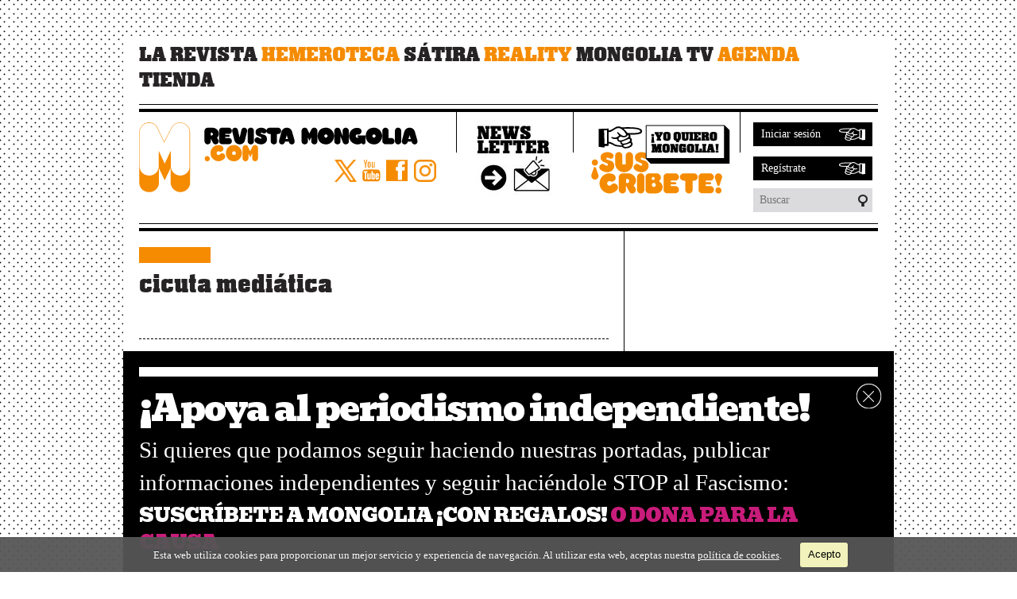

--- FILE ---
content_type: text/html; charset=utf-8
request_url: https://www.revistamongolia.com/tags/cicuta-mediatica
body_size: 7528
content:
<!DOCTYPE html PUBLIC "-//W3C//DTD XHTML+RDFa 1.0//EN"
  "http://www.w3.org/MarkUp/DTD/xhtml-rdfa-1.dtd">
<html xmlns="http://www.w3.org/1999/xhtml" xml:lang="es" version="XHTML+RDFa 1.0" dir="ltr">

<head profile="http://www.w3.org/1999/xhtml/vocab">
  <meta http-equiv="Content-Type" content="text/html; charset=utf-8" />
<link rel="shortcut icon" href="https://www.revistamongolia.com/favicon.ico" type="image/vnd.microsoft.icon" />
  <title>cicuta mediática | Mongolia</title>
  <meta name="viewport" content="width=device-width, initial-scale=1.0">
  <link type="text/css" rel="stylesheet" href="https://www.revistamongolia.com/sites/default/files/css/css_Vts0XjaQXkIwBk9HNAoJwrvmmE9lw6S9oxqJuhh0OB0.css" media="all" />
<link type="text/css" rel="stylesheet" href="https://www.revistamongolia.com/sites/default/files/css/css_1kF33EODTO5gDyEbdpAfYzMKbjG3ottD1s5np0BNI8U.css" media="all" />
<link type="text/css" rel="stylesheet" href="https://www.revistamongolia.com/sites/default/files/css/css_P-bUqk4veg-jwFN6ezhwMv7jArxl1wUtukEUOqF6ToA.css" media="all" />
<link type="text/css" rel="stylesheet" href="https://www.revistamongolia.com/sites/default/files/css/css_krmYXfvJ24p_Mc3yhibZ6AHmhAtOYxIUoiXXB37lIY0.css" media="all" />
<style type="text/css" media="all">
<!--/*--><![CDATA[/*><!--*/
#back-top{right:40px;}#back-top span#button{background-color:#CCCCCC;}#back-top span#button:hover{opacity:1;filter:alpha(opacity = 1);background-color:#777777;}span#link{display :none;}

/*]]>*/-->
</style>
<link type="text/css" rel="stylesheet" href="https://www.revistamongolia.com/sites/default/files/css/css_4fSyT2fExq6qwQbAOQqAd_fakUJbrnttHvOUa7TsP8M.css" media="all" />
<style type="text/css" media="all">
<!--/*--><![CDATA[/*><!--*/
.color1,a.color1,.color1+.form-radios{color:#f58b00!important;}.color1_bg{background:none repeat scroll 0 0 #f58b00!important;}.color1_contrast{color:#FFFFFF!important;}

/*]]>*/-->
</style>
  <link rel="preconnect" href="https://fonts.gstatic.com">
  <link href="https://fonts.googleapis.com/css2?family=Bevan&display=swap" rel="stylesheet">
  <script type="text/javascript" src="https://www.revistamongolia.com/sites/default/files/js/js_ypadrG4kz9-JBpNOXmgjyVozLCJG_1RP3Ig-iqWR8n0.js"></script>
<script type="text/javascript" src="https://www.revistamongolia.com/sites/default/files/js/js_aAlGj0C4DI7o_m9IO_M_DJP1CK2P4W9TmeC9iZ9SSKQ.js"></script>
<script type="text/javascript" src="https://www.revistamongolia.com/sites/default/files/js/js_sbdK502-17dVZ54_MtcQ0Jv1Fb30c2GCtq8lCO9YF6c.js"></script>
<script type="text/javascript" src="https://www.revistamongolia.com/sites/default/files/js/js_LVKnh1CRQWge-N21PLofvk9eR_UZNIvJj8gMSuDzAXw.js"></script>
<script type="text/javascript" src="https://www.revistamongolia.com/sites/default/files/js/js_7SKzEjBRQ7AhHsDZ-W-7MZjqBLGd8z0aNca1SbbymI0.js"></script>
<script type="text/javascript">
<!--//--><![CDATA[//><!--
jQuery.extend(Drupal.settings, {"basePath":"\/","pathPrefix":"","ajaxPageState":{"theme":"clean_theme","theme_token":"f94JXM5oMVq3lHLvX8MFrtoK0hFCthv7Km1zxvhzY8U","js":{"sites\/all\/modules\/jquery_update\/replace\/jquery\/1.10\/jquery.min.js":1,"misc\/jquery-extend-3.4.0.js":1,"misc\/jquery-html-prefilter-3.5.0-backport.js":1,"misc\/jquery.once.js":1,"misc\/drupal.js":1,"modules\/contextual\/contextual.js":1,"sites\/all\/modules\/simpleads\/simpleads.js":1,"public:\/\/languages\/es_VpCYV8z5tBD_0JrQO8WM9FkKuDe5F1IGupH1bjQ3xE0.js":1,"sites\/all\/modules\/loginlogout\/loginlogout.js":1,"sites\/all\/libraries\/colorbox\/jquery.colorbox-min.js":1,"sites\/all\/modules\/colorbox\/js\/colorbox.js":1,"sites\/all\/modules\/colorbox\/styles\/default\/colorbox_style.js":1,"sites\/all\/modules\/colorbox\/js\/colorbox_inline.js":1,"sites\/all\/modules\/lite_custom\/js\/jquery-migrate-1.2.1.min.js":1,"sites\/all\/modules\/scroll_to_top\/scroll_to_top.js":1,"sites\/all\/themes\/clean_theme\/js\/bootstrap.js":1,"sites\/all\/themes\/clean_theme\/js\/jquery.cookie.js":1,"sites\/all\/themes\/clean_theme\/js\/scrollTo.js":1,"sites\/all\/themes\/clean_theme\/js\/script.js":1,"sites\/all\/themes\/clean_theme\/js\/jssor.core.js":1,"sites\/all\/themes\/clean_theme\/js\/jssor.slider.js":1,"sites\/all\/themes\/clean_theme\/js\/jssor.utils.js":1,"sites\/all\/themes\/clean_theme\/js\/jquery.cookiecuttr.js":1,"sites\/all\/themes\/clean_theme\/js\/custom.js":1},"css":{"modules\/system\/system.messages.css":1,"modules\/contextual\/contextual.css":1,"sites\/all\/modules\/scroll_to_top\/scroll_to_top.css":1,"sites\/all\/modules\/simplenews\/simplenews.css":1,"modules\/comment\/comment.css":1,"sites\/all\/modules\/date\/date_api\/date.css":1,"sites\/all\/modules\/date\/date_popup\/themes\/datepicker.1.7.css":1,"modules\/field\/theme\/field.css":1,"sites\/all\/modules\/field_hidden\/field_hidden.css":1,"modules\/node\/node.css":1,"sites\/all\/modules\/simpleads\/simpleads.css":1,"modules\/user\/user.css":1,"sites\/all\/modules\/video_filter\/video_filter.css":1,"sites\/all\/modules\/views\/css\/views.css":1,"sites\/all\/modules\/ckeditor\/css\/ckeditor.css":1,"sites\/all\/modules\/colorbox\/styles\/default\/colorbox_style.css":1,"sites\/all\/modules\/ctools\/css\/ctools.css":1,"sites\/all\/modules\/rate\/rate.css":1,"0":1,"sites\/all\/themes\/clean_theme\/css\/bootstrap.css":1,"sites\/all\/themes\/clean_theme\/css\/fonts\/superbold\/stylesheet.css":1,"sites\/all\/themes\/clean_theme\/css\/style.css":1,"sites\/all\/themes\/clean_theme\/css\/cookiecuttr.css":1,"sites\/all\/themes\/clean_theme\/css\/custom.css":1,"sites\/all\/themes\/clean_theme\/css\/custom_responsive.css":1,"sites\/all\/themes\/clean_theme\/css\/tm_layout_region_subscription_style2.css":1,"1":1}},"loginlogout":{"urls":{"\/user\/login":"\/user\/login?destination=taxonomy\/term\/530","\/user\/logout":"\/user\/logout?destination=taxonomy\/term\/530","\/user":"\/user?destination=taxonomy\/term\/530"}},"colorbox":{"opacity":"0.85","current":"{current} de {total}","previous":"\u00ab Anterior","next":"Siguiente \u00bb","close":"Cerrar","maxWidth":"98%","maxHeight":"98%","fixed":true,"mobiledetect":true,"mobiledevicewidth":"480px","specificPagesDefaultValue":"admin*\nimagebrowser*\nimg_assist*\nimce*\nnode\/add\/*\nnode\/*\/edit\nprint\/*\nprintpdf\/*\nsystem\/ajax\nsystem\/ajax\/*"},"scroll_to_top":{"label":"Volver arriba"},"simpleads":{"url":{"ckeditor":"\/simpleads\/dashboard\/ckeditor"},"modulepath":"sites\/all\/modules\/simpleads"},"video_filter":{"url":{"ckeditor":"\/video_filter\/dashboard\/ckeditor"},"instructions_url":"\/video_filter\/instructions","modulepath":"sites\/all\/modules\/video_filter"},"urlIsAjaxTrusted":{"\/tags\/cicuta-mediatica?destination=taxonomy\/term\/530":true,"\/tags\/cicuta-mediatica":true}});
//--><!]]>
</script>
  <script data-ad-client="ca-pub-7951762082736189" async src="https://pagead2.googlesyndication.com/pagead/js/adsbygoogle.js"></script>
  <!-- Twitter universal website tag code -->
  <script>
  !function(e,t,n,s,u,a){e.twq||(s=e.twq=function(){s.exe?s.exe.apply(s,arguments):s.queue.push(arguments);
  },s.version='1.1',s.queue=[],u=t.createElement(n),u.async=!0,u.src='//static.ads-twitter.com/uwt.js',
  a=t.getElementsByTagName(n)[0],a.parentNode.insertBefore(u,a))}(window,document,'script');
  // Insert Twitter Pixel ID and Standard Event data below
  twq('init','o3je7');
  twq('track','PageView');
  </script>
  <!-- End Twitter universal website tag code -->

  <!-- Facebook Pixel Code -->
  <script>
  !function(f,b,e,v,n,t,s)
  {if(f.fbq)return;n=f.fbq=function(){n.callMethod?
  n.callMethod.apply(n,arguments):n.queue.push(arguments)};
  if(!f._fbq)f._fbq=n;n.push=n;n.loaded=!0;n.version='2.0';
  n.queue=[];t=b.createElement(e);t.async=!0;
  t.src=v;s=b.getElementsByTagName(e)[0];
  s.parentNode.insertBefore(t,s)}(window,document,'script',
  'https://connect.facebook.net/en_US/fbevents.js');
  fbq('init', '263942358929985');
  fbq('track', 'PageView');
  </script>
  <noscript>
  <img height="1" width="1"
  src="https://www.facebook.com/tr?id=263942358929985&ev=PageView
  &noscript=1"/>
  </noscript>
  <!-- End Facebook Pixel Code -->

  <!-- Google tag (gtag.js) -->
  <script async src="https://www.googletagmanager.com/gtag/js?id=G-5GHXMYW16V"></script>
  <script>
    window.dataLayer = window.dataLayer || [];
    function gtag(){dataLayer.push(arguments);}
    gtag('js', new Date());
    gtag('config', 'G-5GHXMYW16V');
  </script>

  <!-- Linkedin Pixel Code -->
  <script type="text/javascript">
  _linkedin_partner_id = "6370761";
  window._linkedin_data_partner_ids = window._linkedin_data_partner_ids || [];
  window._linkedin_data_partner_ids.push(_linkedin_partner_id);
  </script><script type="text/javascript">
  (function(l) {
  if (!l){window.lintrk = function(a,b){window.lintrk.q.push([a,b])};
  window.lintrk.q=[]}
  var s = document.getElementsByTagName("script")[0];
  var b = document.createElement("script");
  b.type = "text/javascript";b.async = true;
  b.src = "https://snap.licdn.com/li.lms-analytics/insight.min.js";
  s.parentNode.insertBefore(b, s);})(window.lintrk);
  </script>
  <noscript>
    <img height="1" width="1" style="display:none;" alt="" src="https://px.ads.linkedin.com/collect/?pid=6370761&fmt=gif" />
  </noscript>
  <!-- End Linkedin Pixel Code -->
</head>

<body class="html not-front not-logged-in one-sidebar sidebar-second page-taxonomy page-taxonomy-term page-taxonomy-term- page-taxonomy-term-530 mac webkit chrome" >
  <!-- Clientify Pixel Code -->
  <img src="https://tracker.metricool.com/c3po.jpg?hash=4f2b53fe1c56726481e7c1bd8beb452c"/>
  <!-- End Clientify Pixel Code -->
    <div class="main_container">
  <header> <div class="menu-icon color1"><a href="javascript:void(0);" onclick="javascript:jQuery('.main-menu').toggleClass('responsive');"><span class="toggler"><span class="icon-bar color1_bg"></span><span class="icon-bar color1_bg"></span><span class="icon-bar color1_bg"></span></span></a></div><ul class="top_title font2 clearfix main-menu"><li><a href="/revista" class="">La revista</a></li><li><a href="/revista/numeros" class="color1 ">Hemeroteca</a></li><li><a href="/novedades" class="">Sátira</a></li><li><a href="/reality" class="color1 ">Reality</a></li><li><a href="/tv" class="">Mongolia TV</a></li><li><a href="/agenda" class="color1 ">Agenda</a></li><li><a href="https://tienda.revistamongolia.com/" class="">Tienda</a></li><li><a href="/suscripciones" class="color1  menu-item-show-mobile">Suscríbete</a></li></ul> <div id="block-block-5" class="clear-block block block-block ">
    
    <div class="header_border_small">
  <div class="header_border_big clearfix">
    <div class="logo_medium_container"> <a href="/"><img alt="logo" src="/sites/all/themes/clean_theme/images/color/logo_int.png"  class="color1_bg"></a> </div>
    <div>
    <ul class="social_icons_medium clearfix MarginTop60 MarginRight15" style="margin-left: -32px">
      <li><a href="http://www.twitter.com/revistamongolia" target="_blank"><img src="/sites/all/themes/clean_theme/images/color/tw_int.png" alt="Revista Mongolia en Twitter"  class="color1_bg"></a></li>
      <li><a href="http://www.youtube.com/revistamongolia" target="_blank"><img src="/sites/all/themes/clean_theme/images/color/youtube_int.png" alt="Revista Mongolia en Youtube"  class="color1_bg"></a></li>
      <li><a href="http://www.facebook.com/revistamongolia" target="_blank"><img src="/sites/all/themes/clean_theme/images/color/fb_int.png" alt="Revista Mongolia en Facebook"  class="color1_bg"></a></li>
        <li><a href="https://www.instagram.com/revistamongolia/" target="_blank"><img src="/sites/all/themes/clean_theme/images/color/instagram_int.png" alt="instagram_ico" class="color1_bg"></a></li>
    </ul>
    </div>

        <div class="mobile_container_medium">
            <div class="mobile_borders" style="left:399px;"></div>
            <a href="https://registro.revistamongolia.com/newsletter" target="_blank" class="newsletter_desktop"><img src="/sites/all/themes/clean_theme/images/newsletter_mobile.jpg" alt="instagram_ico" class="color1_bg" style="margin-top: 10px; margin-left: 20px;"></a>
            <a href="https://registro.revistamongolia.com/newsletter" target="_blank" class="newsletter_laptop"><img src="/sites/all/themes/clean_theme/images/newsletter_laptop.jpg" alt="instagram_ico" class="color1_bg"></a>
            <a href="https://registro.revistamongolia.com/newsletter" target="_blank" class="newsletter_mobile"><img src="/sites/all/themes/clean_theme/images/newsletter_mobile.jpg" alt="instagram_ico" class="color1_bg"></a>
        </div>

    <div class="subscribe_container_medium">
    <div class="mobile_borders"></div>
     <a href="/suscripciones"><img class="color1_bg suscripciones" src="/sites/all/themes/clean_theme/images/subscribe_small.png"></a>
    </div>
    <div class="search_container_medium">
    <div class="mobile_borders"></div>
          <div class="header_form login"> <span>Iniciar sesión</span>
        <div class="form_opened_container color1_bg"> <form class="form_opened" action="/tags/cicuta-mediatica?destination=taxonomy/term/530" method="post" id="user-login-form" accept-charset="UTF-8"><div><p class="color6">Zona suscriptores</p><div class="form-item form-type-textfield form-item-name">
  <label for="edit-name" class="color1">E-mail or username <span class="form-required" title="Este campo es obligatorio.">*</span></label>
 <input class="search_input_header form-text required" placeholder="Correo electronico" type="text" id="edit-name" name="name" value="" size="15" maxlength="60" />
</div>
<div class="form-item form-type-password form-item-pass">
  <label for="edit-pass" class="color1">Contraseña <span class="form-required" title="Este campo es obligatorio.">*</span></label>
 <input class="search_input_header MarginTop10 form-text required" placeholder="Contraseña" type="password" id="edit-pass" name="pass" size="15" maxlength="128" />
</div>
<a class="MarginTop10" href="/user/password">Recuperar contraseña</a><input type="hidden" name="form_build_id" value="form-MVSgjJj3QFe96nDKTDeTeklNMC6LsWKfHFAaCSHUvU8" />
<input type="hidden" name="form_id" value="user_login_block" />
<div class="form-actions form-wrapper" id="edit-actions"><input class="search_submit_header MarginTop10 form-submit" type="submit" id="edit-submit" name="op" value="Iniciar sesión" /></div><div class="close_form_header"></div></div></form> </div>
      </div>
	        <div class="header_form register">
         <a href="/user/register">Regístrate</a>
      </div>
	          <form class="search_form" action="/tags/cicuta-mediatica" method="post" id="search-api-page-search-form-search" accept-charset="UTF-8"><div><div class="form-item form-type-textfield form-item-keys-1">
 <input placeholder="Buscar" class="search_input form-text" type="text" id="edit-keys-1" name="keys_1" value="" size="15" maxlength="128" />
</div>
<input type="hidden" name="id" value="1" />
<input class="search_submit form-submit" type="submit" id="edit-submit-1" name="op" value="" /><input type="hidden" name="form_build_id" value="form-5U4A4CrRx-y6z_1IvDWXH_2jQ0LxlPqd1y0mjGQbelw" />
<input type="hidden" name="form_id" value="search_api_page_search_form_search" />
</div></form> </div>
  </div>
</div></div>
 </header>
    <div class="content_border1">
    <div class="content_border2 borders_2_columns clearfix">
      <div class="column_1_as_2_column">
        <div class="column_1_title_as_2_column">
          <div class="space color1_bg"></div>
          <h1 class="font2 text_34 MarginTop10">cicuta mediática</h1>
        </div>
        <div class="contextual-links-region">                      <div class="tabs"></div>
                                        <div id="block-system-main" class="clear-block block block-system ">
    
    <div class="view view-section-tags view-id-section_tags view-display-id-page view-dom-id-ee38cb3642d8890151c6d17e87b078f4">
    
        <ul class="display_block claerfix">
  <li class="display_block claerfix"><div class="dotted_line"></div>
<div class="text_16">Publicación  - 22.05.2020</div>
<a class="MarginTop5 search_SearchPage_news_name text_22 color1" href="/noticias/la-magia-de-las-primeras-paginas-revolucionarios-de-nunez-de-balboa-y-grandes-empresarios">La &quot;magia de las primeras páginas&quot;: &quot;revolucionarios&quot; de Núñez de Balboa y grandes empresarios</a>
<div class="MarginTop5 text_16">El Reality News de la revista Mongolia lee muchos periódicos, pero muy a menudo le acaban disparando la tensión. De ahí la necesidad de ir tomando pastillas, incluso con plena conciencia de los efectos perversos a largo plazo: pueden deteriorar la confianza en algunos medios que, por lo que dicen, son extremadamente importantes para la democracia misma en España. Hoy la dosis consta de 10 pastillas: ¡tómense con moderación!</div>
</li>
  <li class="display_block claerfix"><div class="dotted_line"></div>
<div class="text_16">Publicación  - 24.04.2020</div>
<a class="MarginTop5 search_SearchPage_news_name text_22 color1" href="/noticias/es-el-mercado-amigos-pero-para-los-demas">¡Es el mercado, amigos! (pero para los demás)</a>
<div class="MarginTop5 text_16">El #Reality News de la revista Mongolia lee muchos periódicos, pero muy a menudo le acaban disparando la tensión. De ahí la necesidad de ir tomando pastillas, incluso con plena conciencia de los efectos perversos a largo plazo: pueden deteriorar la confianza en algunos medios que, por lo que dicen, son extremadamente importantes para la democracia misma en España. Hoy la dosis sube hasta las 10 pastillas: ¡tómense con moderación!</div>
</li>
  <li class="display_block claerfix"><div class="dotted_line"></div>
<div class="text_16">Publicación  - 17.04.2020</div>
<a class="MarginTop5 search_SearchPage_news_name text_22 color1" href="/noticias/los-grandes-medios-dicen-ser-esenciales-para-la-democracia-y-ahora-necesitan-un-rescate">Los grandes medios dicen ser &quot;esenciales para la democracia&quot; y ahora necesitan un rescate</a>
<div class="MarginTop5 text_16">El #Reality News de la revista Mongolia lee muchos periódicos, pero muy a menudo le acaban disparando la tensión. De ahí la necesidad de ir tomando pastillas, incluso con plena conciencia de los efectos perversos a largo plazo: pueden deteriorar la confianza en algunos medios que, por lo que dicen, son extremadamente importantes para la democracia misma en España. Hoy la dosis sube hasta las 11 pastillas: ¡tómense con moderación!</div>
</li>
  <li class="display_block claerfix"><div class="dotted_line"></div>
<div class="text_16">Publicación  - 10.04.2020</div>
<a class="MarginTop5 search_SearchPage_news_name text_22 color1" href="/noticias/la-banca-es-amor-el-gobierno-miente-y-mata">La banca es Amor; el Gobierno miente y mata</a>
<div class="MarginTop5 text_16">El #Reality News de la revista Mongolia lee muchos periódicos, pero muy a menudo le acaban disparando la tensión. De ahí la necesidad de ir tomando pastillas, incluso con plena conciencia de los efectos perversos a largo plazo: pueden deteriorar la confianza en algunos medios que, por lo que dicen, son extremadamente importantes para la democracia misma en España. Hoy la dosis suma10 pastillas: ¡tómense con moderación!</div>
</li>
  <li class="display_block claerfix"><div class="dotted_line"></div>
<div class="text_16">Publicación  - 22.09.2016</div>
<a class="MarginTop5 search_SearchPage_news_name text_22 color1" href="/noticias/cicuta-mediatica-el-misterio-de-la-boda-de-cebrian">Cicuta Mediática: El misterio de la boda de Cebrián</a>
<div class="MarginTop5 text_16">Todo es misterio en la visita de Cebrián al Teatro Real de Madrid. Si te gusta Cicuta, puedes donar al final de este texto</div>
</li>
  <li class="display_block claerfix"><div class="dotted_line"></div>
<div class="text_16">Publicación  - 25.02.2016</div>
<a class="MarginTop5 search_SearchPage_news_name text_22 color1" href="/noticias/cicuta-mediatica-24-25-de-febrero-de-2016">Cicuta Mediática #24: 25 de febrero de 2016</a>
<div class="MarginTop5 text_16">¡Regresa Cicuta Mediática! ¡El mejor análisis de los medios! Si te gusta, dona al final: ¡es muy fácil!</div>
</li>
  <li class="display_block claerfix"><div class="dotted_line"></div>
<div class="text_16">Publicación  - 16.07.2015</div>
<a class="MarginTop5 search_SearchPage_news_name text_22 color1" href="/noticias/cicuta-mediatica-23-16-de-julio-de-2015">Cicuta Mediática #23: 16 de julio de 2015</a>
<div class="MarginTop5 text_16">¡Más Cicuta Mediática, el mejor análisis de los medios! Si te gusta, puedes donar en el botón de Paypal del final del texto</div>
</li>
  <li class="display_block claerfix"><div class="dotted_line"></div>
<div class="text_16">Publicación  - 09.07.2015</div>
<a class="MarginTop5 search_SearchPage_news_name text_22 color1" href="/noticias/cicuta-mediatica-22-9-de-julio-de-2015">Cicuta Mediática #22: 9 de julio de 2015</a>
<div class="MarginTop5 text_16">¡Regresa Cicuta Mediática, el mejor análisis de los medios! Si te gusta, puedes donar en el botón de Paypal del final del texto</div>
</li>
  <li class="display_block claerfix"><div class="dotted_line"></div>
<div class="text_16">Publicación  - 02.07.2015</div>
<a class="MarginTop5 search_SearchPage_news_name text_22 color1" href="/noticias/especial-cicuta-mediatica-laporta-gran-hermano">Especial Cicuta Mediática: Laporta, Gran Hermano</a>
<div class="MarginTop5 text_16">Publicamos nuestro Reality de mayo 2015 donde contábamos las andanzas detectivescas del ex-presidente del Barça: Piqué, prostitución, drogas... un cuento muy bonito. Descárgatelas más abajo.</div>
</li>
  <li class="display_block claerfix"><div class="dotted_line"></div>
<div class="text_16">Publicación  - 26.06.2015</div>
<a class="MarginTop5 search_SearchPage_news_name text_22 color1" href="/noticias/especial-cicuta-mediatica-las-conexiones-de-mediapro-y-convergencia">Especial Cicuta Mediática: Las conexiones de Mediapro y Convergencia</a>
<div class="MarginTop5 text_16">Descárgate nuestro informe y conoce toda la conexión de Roures con las esposas de Oriol Pujol y David Madí.</div>
</li>
</ul>
  
      <div class="item-list"><ul class="pager"><li class="pager-previous first"><img src="/sites/all/themes/clean_theme/images/handle_left_gray.png"></li>
<li class="pager-current color1">1</li>
<li class="pager-item"><a title="Ir a la página 2" href="/tags/cicuta-mediatica?page=1">2</a></li>
<li class="pager-item"><a title="Ir a la página 3" href="/tags/cicuta-mediatica?page=2">3</a></li>
<li class="pager-item"><a title="Ir a la página 4" href="/tags/cicuta-mediatica?page=3">4</a></li>
<li class="pager-next"><a href="/tags/cicuta-mediatica?page=1"><img src="/sites/all/themes/clean_theme/images/color/arrow_right.png" class="color1_bg"></a></li>
<li class="pager-last last"><a title="Ir a la última página" href="/tags/cicuta-mediatica?page=3">última »</a></li>
</ul></div>  </div>
</div>
 </div>
      </div>
      <div class="column_2_as_1_column">  </div>
    </div>
  </div>
  
<div id="block-simpleads-ad_groups_12" class="clear-block block block-simpleads ">
      <div class="banner_bottom_border1_bottom">
    <div class="banner_bottom_border2_bottom">
    <div class="banner_bottom"><div class="header">
  <div class="ad-link"></div>
</div>
<div class="adslist">
  <script type="text/javascript">_simpelads_load('.simpleads-12', 12, 1)</script><div class="simpleads-12"></div></div>
</div>

    </div>
  </div>

</div>
    <footer class="clearfix"><div id="block-block-1" class="clear-block block block-block ">
    
    <div class="footer_logo"> <a href="/"> <img src="/sites/all/themes/clean_theme/images/color/logo_footer.png" alt="footer_logo"  class="color1_bg" /> </a> </div>
<div class="footer_text_left"> Revista Mongolia, revista satírica sin mensaje alguno. <br>
  <br>
  ©2013, Editorial Mong</div>
<div class="footer_text_center">
  <ul>
    <li><a href="/terminos-de-uso">Términos de uso</a></li>
    <li><a href="/politica-de-privacidad">Política de privacidad</a></li>
    <li><a href="/politica-de-cookies">Política de cookies</a></li>
    <li><a href="/contacto">Contacto</a></li>
  </ul>
</div>
<div class="footer_mobile_links hidden"> 
<a target="mongolia_google_play" href="https://play.google.com/store/apps/details?id=es.itbook.mongolia" class="link_to_google_play_footer"><img src="/sites/all/themes/clean_theme/images/google_play.png" alt="app_store"></a> <a target="mongolia_app_store" href="https://itunes.apple.com/us/app/revista-mongolia/id514271999?l=es&mt=8" class="link_to_app_store_footer"><img src="/sites/all/themes/clean_theme/images/app_store.png" alt="app_store"></a> </div>

<div class="footer_subscribe">
<a href="/suscripciones"><img class="color1_bg suscripciones" src="/sites/all/themes/clean_theme/images/subscribe_footer.png"></a>
</div></div>
</footer>
</div>
<div id="block-block-13" class="clear-block block block-block ads suscribete">
    
    <style type="text/css">
<!--/*--><![CDATA[/* ><!--*/
.ads.suscribete .ad-container {
	background-color: #000;
	text-align: left;
	padding: 20px;
}
.ads.suscribete .ad-container .wrapper {
	border-top: 12px solid #FFFFFF;
	padding-top: 10px;
}
.ads.suscribete .ad-container .title {
	color: #FFFFFF;
	font-family: 'Bevan';
	font-size: 44px;
	letter-spacing: -2px;
}
.ads.suscribete .ad-container .content {
	color: #FFFFFF;
	font-family: Georgia;
	font-size: 29px;
}
.ads.suscribete .ad-container .subtitle {
	color: #FFFFFF;
	font-family: 'Bevan';
	font-size: 24px;
	letter-spacing: -1px;
	margin-top: 4px;
}
.ads.suscribete .ad-container .subtitle span {
	color: #C81C7A;
}

@media (min-width: 768px) and (max-width: 969px) {
	.ads.suscribete .ad-container .title {
		font-size: 34px;
	}
	.ads.suscribete .ad-container .content {
		font-size: 22px;
	}
	.ads.suscribete .ad-container .subtitle {
		font-size: 19px;
	}
}
@media (max-width: 767px) {
	.ads.suscribete .ad-container .title {
		font-size: 24px;
	}
	.ads.suscribete .ad-container .content {
		font-size: 16px;
	}
	.ads.suscribete .ad-container .subtitle {
		font-size: 15px;
	}
}

/*--><!]]>*/
</style>
<div class="ad-container">
<div class="wrapper">
<div class="title">¡Apoya al periodismo independiente!</div>

<div class="content">Si quieres que podamos seguir haciendo nuestras portadas, publicar informaciones independientes y seguir haciéndole STOP al Fascismo:</div>

<div class="subtitle"><a href="/suscripciones">SUSCRÍBETE A MONGOLIA ¡CON REGALOS!</a> <span><a href="/aportacion">O DONA PARA LA CAUSA</a></span></div>
</div>

<div class="close"> </div>
</div>
</div>
    <!--Clientify Tracking Begins-->
  <script defer src="https://analyticsplusdev.clientify.net/analytics_plus/pixel/3IOyqf8yW9Y0FntD"></script>
 <!--Clientify Tracking Ends-->
</body>
</html>


--- FILE ---
content_type: text/html; charset=utf-8
request_url: https://www.google.com/recaptcha/api2/aframe
body_size: 267
content:
<!DOCTYPE HTML><html><head><meta http-equiv="content-type" content="text/html; charset=UTF-8"></head><body><script nonce="g8IasdoZOpJNItlByASMQA">/** Anti-fraud and anti-abuse applications only. See google.com/recaptcha */ try{var clients={'sodar':'https://pagead2.googlesyndication.com/pagead/sodar?'};window.addEventListener("message",function(a){try{if(a.source===window.parent){var b=JSON.parse(a.data);var c=clients[b['id']];if(c){var d=document.createElement('img');d.src=c+b['params']+'&rc='+(localStorage.getItem("rc::a")?sessionStorage.getItem("rc::b"):"");window.document.body.appendChild(d);sessionStorage.setItem("rc::e",parseInt(sessionStorage.getItem("rc::e")||0)+1);localStorage.setItem("rc::h",'1769557661409');}}}catch(b){}});window.parent.postMessage("_grecaptcha_ready", "*");}catch(b){}</script></body></html>